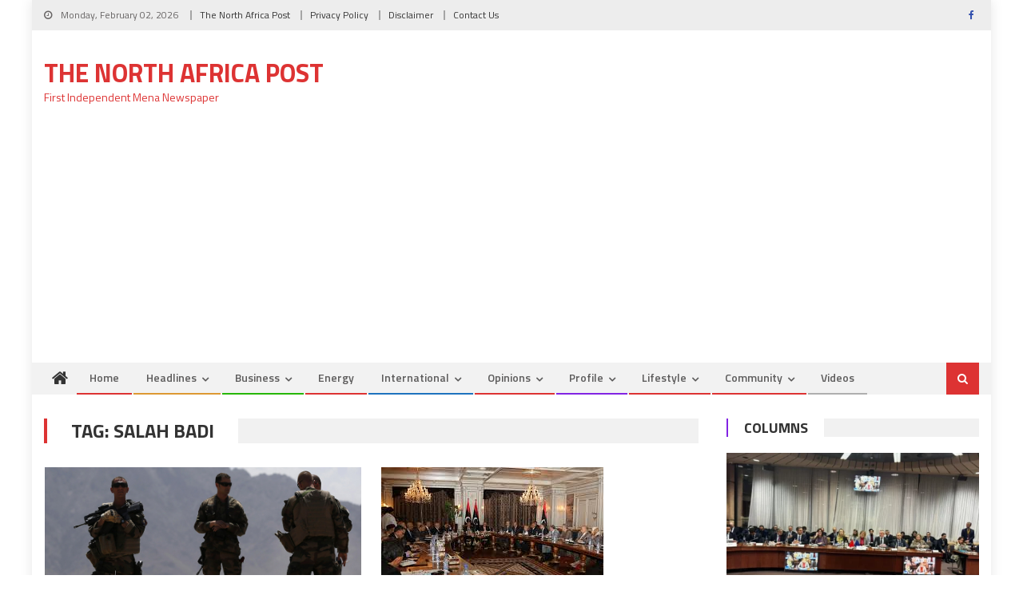

--- FILE ---
content_type: text/html; charset=utf-8
request_url: https://www.google.com/recaptcha/api2/aframe
body_size: 268
content:
<!DOCTYPE HTML><html><head><meta http-equiv="content-type" content="text/html; charset=UTF-8"></head><body><script nonce="n6e2dsnW5WwzzAZT83wCzQ">/** Anti-fraud and anti-abuse applications only. See google.com/recaptcha */ try{var clients={'sodar':'https://pagead2.googlesyndication.com/pagead/sodar?'};window.addEventListener("message",function(a){try{if(a.source===window.parent){var b=JSON.parse(a.data);var c=clients[b['id']];if(c){var d=document.createElement('img');d.src=c+b['params']+'&rc='+(localStorage.getItem("rc::a")?sessionStorage.getItem("rc::b"):"");window.document.body.appendChild(d);sessionStorage.setItem("rc::e",parseInt(sessionStorage.getItem("rc::e")||0)+1);localStorage.setItem("rc::h",'1769996278409');}}}catch(b){}});window.parent.postMessage("_grecaptcha_ready", "*");}catch(b){}</script></body></html>